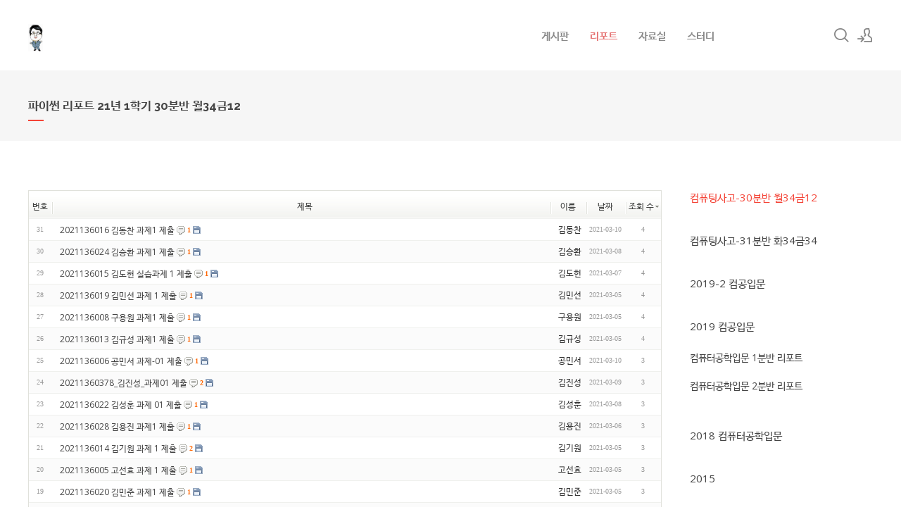

--- FILE ---
content_type: text/html; charset=UTF-8
request_url: https://www.jwpark.kr/index.php?mid=report_python_2101_1&sort_index=readed_count&order_type=desc&document_srl=126133
body_size: 6818
content:
<!DOCTYPE html>
<html lang="ko">
<head>
<!-- META -->
<meta charset="utf-8">
<meta name="Generator" content="XpressEngine">
<meta http-equiv="X-UA-Compatible" content="IE=edge">
<!-- TITLE -->
<title>파이썬 리포트 21년 1학기 30분반 월34금12</title>
<!-- CSS -->
<link rel="stylesheet" href="/common/css/xe.min.css?20200702095208" />
<link rel="stylesheet" href="/addons/oembed/jquery.oembed.min.css?20200702095156" />
<link rel="stylesheet" href="/modules/board/skins/xe_default2007/css/common.css?20200702133019" />
<link rel="stylesheet" href="/modules/board/skins/xe_default2007/css/white.css?20200702133019" />
<link rel="stylesheet" href="/layouts/xe_kimtajo_layout/css/layout.min.css?20151215144826" />
<link rel="stylesheet" href="/layouts/xe_kimtajo_layout/css/idangerous.swiper.css?20160318092013" />
<link rel="stylesheet" href="/layouts/xe_kimtajo_layout/css/webfont.min.css?20160615094607" />
<link rel="stylesheet" href="/common/xeicon/xeicon.min.css?20200702095208" />
<link rel="stylesheet" href="/layouts/xe_kimtajo_layout/css/main_content.css?20160615094607" />
<link rel="stylesheet" href="/layouts/xe_kimtajo_layout/css/fixed_css/red.css?20160615094607" />
<link rel="stylesheet" href="/layouts/xe_kimtajo_layout/css/widget.login.min.css?20160615094607" />
<link rel="stylesheet" href="/modules/editor/styles/ckeditor_light/style.css?20200702095247" />
<link rel="stylesheet" href="/files/faceOff/797/072/layout.css?20151215174057" />
<!-- JS -->
<script>
var current_url = "https://www.jwpark.kr/?mid=report_python_2101_1&sort_index=readed_count&order_type=desc&document_srl=126133";
var request_uri = "https://www.jwpark.kr/";
var current_mid = "report_python_2101_1";
var waiting_message = "서버에 요청 중입니다. 잠시만 기다려주세요.";
var ssl_actions = new Array();
var default_url = "https://www.jwpark.kr/";
var http_port = 80;var https_port = 443;var enforce_ssl = true;</script>
<!--[if lt IE 9]><script src="/common/js/jquery-1.x.min.js?20200702095208"></script>
<![endif]--><!--[if gte IE 9]><!--><script src="/common/js/jquery.min.js?20200702095208"></script>
<!--<![endif]--><script src="/common/js/x.min.js?20200702095208"></script>
<script src="/common/js/xe.min.js?20200702095208"></script>
<script src="/modules/board/tpl/js/board.min.js?20200702095245"></script>
<script src="/layouts/xe_kimtajo_layout/js/jquery.easing.min.js?20160615094607"></script>
<script src="/layouts/xe_kimtajo_layout/js/layout.min.js?20151215144826"></script>
<script src="/layouts/xe_kimtajo_layout/js/main_content.js?20160615094607"></script>
<script src="/layouts/xe_kimtajo_layout/js/jquery.parallax-scroll.js?20160615094607"></script>
<script src="/layouts/xe_kimtajo_layout/js/SmoothScroll.min.js?20160615094607"></script>
<!-- RSS -->
<!-- ICON -->

<script>
						if(!captchaTargetAct) {var captchaTargetAct = [];}
						captchaTargetAct.push("procBoardInsertDocument","procBoardInsertComment","procIssuetrackerInsertIssue","procIssuetrackerInsertHistory","procTextyleInsertComment");
						</script>

<meta name="viewport" content="width=device-width, user-scalable=yes">
<style> .xe_content { font-size:13px; }</style>
<link rel="canonical" href="https://www.jwpark.kr/index.php?mid=report_python_2101_1&sort_index=readed_count&order_type=desc" />
<meta property="og:locale" content="ko_KR" />
<meta property="og:type" content="website" />
<meta property="og:url" content="https://www.jwpark.kr/index.php?mid=report_python_2101_1&sort_index=readed_count&order_type=desc" />
<meta property="og:title" content="파이썬 리포트 21년 1학기 30분반 월34금12" />
<style></style>
<style>
		@media all and (min-width: 480px) {
			.visual .content {
				min-width: 1200px;
			}
		}
		@media all and (max-width: 479px) {
			.content {
				min-width:100%;
			}
		}
	</style><script>
//<![CDATA[
xe.current_lang = "ko";
xe.cmd_find = "찾기";
xe.cmd_cancel = "취소";
xe.cmd_confirm = "확인";
xe.msg_no_root = "루트는 선택 할 수 없습니다.";
xe.msg_no_shortcut = "바로가기는 선택 할 수 없습니다.";
xe.msg_select_menu = "대상 메뉴 선택";
//]]>
</script>
</head>
<body>
																											
	
<!-- LAYER POPUP -->
<!-- LAYER POPUP 끝 -->
<p class="skip"><a href="#content">메뉴 건너뛰기</a></p>
<div class="container fixed_header  ">
	<!-- HEADER -->
	<div class="header_wrap xe-clearfix">
		<div class="search_wrap">
			<div class="search_area">
				<!-- SEARCH -->
				<form action="https://www.jwpark.kr/" method="get" class="search" >
					<input type="hidden" name="vid" value="" />
					<input type="hidden" name="mid" value="report_python_2101_1" />
					<input type="hidden" name="act" value="IS" />
					<input type="text" name="is_keyword" value="" required="required" title="검색" placeholder="Search" />
				</form>
				<!-- /SEARCH -->
				<a href="#" class="btn_close" title="검색창 닫기" onclick="return false"><i class="xi-close"></i><span class="blind">검색창 닫기</span></a>
			</div>
		</div>		<header class="header sub">
			
			<h1 class="logo-item">
								<a href="https://www.jwpark.kr/">
										<img src="https://www.jwpark.kr/files/attach/images/72797/3808acc26c96731fdccaee26171d9205.png" alt="컴퓨터공학부 박진우연구원의 홈페이지에 오신것을 환영합니다." />
									</a>
			</h1>
			
			<div class="side">
				<ul>
					<!-- search -->
					<li class="click">
						<a href="#" title="검색"><i class="xi-magnifier"></i><span class="blind">검색</span></a>
					</li>					<!-- admin -->
										<!-- login -->
					<li class="hover">
												<!-- before_login -->
						<a href="https://www.jwpark.kr/index.php?mid=report_python_2101_1&amp;sort_index=readed_count&amp;order_type=desc&amp;act=dispMemberLoginForm" id="ly_btn"><i class="xi-user-add"></i><span class="blind">로그인/회원가입</span></a>
						<div class="ly ly_login">
							<ul>
								<li><a id="ly_login_btn" href="https://www.jwpark.kr/index.php?mid=report_python_2101_1&amp;sort_index=readed_count&amp;order_type=desc&amp;act=dispMemberLoginForm">로그인</a></li>
								<li><a href="https://www.jwpark.kr/index.php?mid=report_python_2101_1&amp;sort_index=readed_count&amp;order_type=desc&amp;act=dispMemberSignUpForm">회원가입</a></li>
							</ul>
							<span class="edge"></span>
						</div>
						<!-- /before_login -->
											</li>
				</ul>
			</div>
			<!-- SNB -->
						<!-- GNB -->
			<nav class="gnb" id="gnb">
				<div id="mobile_menu_btn" class="menu_btn">
					<div class="menu_bar">
						<div class="btn1"></div>
						<div class="btn2"></div>
						<div class="btn3"></div>
					</div>
				</div>
				<ul>
					<li>
						<a href="https://www.jwpark.kr/notice" style="color:#888">게시판</a>
												<ul class="depth2">
							<li>
								<a href="https://www.jwpark.kr/notice">공지사항</a>
															</li><li>
								<a href="https://www.jwpark.kr/qna_board">질문게시판</a>
															</li><li>
								<a href="https://www.jwpark.kr/free_board">자유게시판</a>
															</li>						</ul>					</li><li>
						<a href="https://www.jwpark.kr/report_python_2101_1">리포트</a>
												<ul class="depth2">
							<li>
								<a href="https://www.jwpark.kr/report_python_2101_1">컴퓨팅사고-30분반 월34금12</a>
															</li><li>
								<a href="https://www.jwpark.kr/report_python_2101_2">컴퓨팅사고-31분반 화34금34</a>
															</li><li>
								<a href="https://www.jwpark.kr/report_cse2019_21">2019-2 컴공입문</a>
															</li><li class="more">
								<a href="https://www.jwpark.kr/report_cse2019_1">2019 컴공입문</a>
								<ul class="depth3">
									<li>
										<a href="https://www.jwpark.kr/report_cse2019_1">컴퓨터공학입문 1분반 리포트</a>
									</li><li>
										<a href="https://www.jwpark.kr/report_cse2019_2">컴퓨터공학입문 2분반 리포트</a>
									</li>								</ul>							</li><li>
								<a href="https://www.jwpark.kr/report_cse2018">2018 컴퓨터공학입문</a>
															</li><li>
								<a href="https://www.jwpark.kr">2015</a>
															</li><li class="more">
								<a href="https://www.jwpark.kr/report_comuter">2013</a>
								<ul class="depth3">
									<li>
										<a href="https://www.jwpark.kr/report_comuter">2013 컴퓨터공학입문</a>
									</li><li>
										<a href="https://www.jwpark.kr/report_c">2013 C 프로그래밍 I</a>
									</li>								</ul>							</li><li>
								<a href="https://www.jwpark.kr/report_ime2010">2010</a>
															</li><li class="more">
								<a href="https://www.jwpark.kr/report_ime">2009</a>
								<ul class="depth3">
									<li>
										<a href="https://www.jwpark.kr/report_ime">인미기초실습</a>
									</li><li>
										<a href="https://www.jwpark.kr/report_computer_introduction">컴퓨터 개론 및 실습</a>
									</li><li>
										<a href="https://www.jwpark.kr/report_embeded">임베디드시스템</a>
									</li>								</ul>							</li>						</ul>					</li><li>
						<a href="https://www.jwpark.kr/pds_board" style="color:#888">자료실</a>
												<ul class="depth2">
							<li>
								<a href="https://www.jwpark.kr/pds_board">자료실</a>
															</li><li class="more">
								<a href="https://www.jwpark.kr/cse_2018_ubuntu">강의자료실</a>
								<ul class="depth3">
									<li>
										<a href="https://www.jwpark.kr/cse_2018_ubuntu">컴퓨터공학입문</a>
									</li><li>
										<a href="https://www.jwpark.kr/ime_2009_lecture">인미기초실습</a>
									</li>								</ul>							</li><li>
								<a href="https://www.jwpark.kr/galllery_board">갤러리</a>
															</li>						</ul>					</li><li>
						<a href="https://www.jwpark.kr/t_seeds" style="color:#888">스터디</a>
												<ul class="depth2">
							<li>
								<a href="https://www.jwpark.kr/t_android">안드로이드</a>
															</li><li>
								<a href="https://www.jwpark.kr/t_seeds">씨앗</a>
															</li><li>
								<a href="https://www.jwpark.kr/t_specialist">스페셜리스트</a>
															</li>						</ul>					</li><li>
						<a href="" style="color:#888"></a>
																	</li><li>
						<a href="" style="color:#888"></a>
																	</li><li>
						<a href="" style="color:#888"></a>
																	</li><li>
						<a href="" style="color:#888"></a>
																	</li>				</ul>
			</nav>			<!-- /GNB -->
		</header>
	</div>
	<!-- END:HEADER -->
	<!-- VISUAL-SUBHEADER -->
	<div class="visual sub">
														<span class="bg_img" style="background-image:url('./layouts/xe_kimtajo_layout/img/sub_banner_01.jpg')"></span>
		<span class="mask"></span>
		<div class="sub_title">
			<h1 style="color:#444;">파이썬 리포트 21년 1학기 30분반 월34금12</h1>
		</div>
	</div>	<!-- Swiper -->
		<!-- /VISUAL -->
	<!-- BODY -->
	<div class="body fixed-width sub right">
		<!-- LNB -->
		<nav class="lnb">
			<ul>
				<li class="on">
					<a href="https://www.jwpark.kr/report_python_2101_1">컴퓨팅사고-30분반 월34금12</a>
									</li><li>
					<a href="https://www.jwpark.kr/report_python_2101_2" style="color:#444;">컴퓨팅사고-31분반 화34금34</a>
									</li><li>
					<a href="https://www.jwpark.kr/report_cse2019_21" style="color:#444;">2019-2 컴공입문</a>
									</li><li>
					<a href="https://www.jwpark.kr/report_cse2019_1" style="color:#444;">2019 컴공입문</a>
					<ul>
						<li>
							<a href="https://www.jwpark.kr/report_cse2019_1" style="color:#444;">컴퓨터공학입문 1분반 리포트</a>
														</li><li>
							<a href="https://www.jwpark.kr/report_cse2019_2" style="color:#444;">컴퓨터공학입문 2분반 리포트</a>
														</li>					</ul>				</li><li>
					<a href="https://www.jwpark.kr/report_cse2018" style="color:#444;">2018 컴퓨터공학입문</a>
									</li><li>
					<a href="https://www.jwpark.kr" style="color:#444;">2015</a>
									</li><li>
					<a href="https://www.jwpark.kr/report_comuter" style="color:#444;">2013</a>
					<ul>
						<li>
							<a href="https://www.jwpark.kr/report_comuter" style="color:#444;">2013 컴퓨터공학입문</a>
														</li><li>
							<a href="https://www.jwpark.kr/report_c" style="color:#444;">2013 C 프로그래밍 I</a>
														</li>					</ul>				</li><li>
					<a href="https://www.jwpark.kr/report_ime2010" style="color:#444;">2010</a>
									</li><li>
					<a href="https://www.jwpark.kr/report_ime" style="color:#444;">2009</a>
					<ul>
						<li>
							<a href="https://www.jwpark.kr/report_ime" style="color:#444;">인미기초실습</a>
														</li><li>
							<a href="https://www.jwpark.kr/report_computer_introduction" style="color:#444;">컴퓨터 개론 및 실습</a>
														</li><li>
							<a href="https://www.jwpark.kr/report_embeded" style="color:#444;">임베디드시스템</a>
														</li>					</ul>				</li>			</ul>
		</nav>		<!-- /LNB -->
		<!-- CONTENT -->
		<div class="content" id="content">
			                                                                                     <!-- 스킨의 제목/간단한 설명 출력 -->
    <!-- 스킨의 상세 설명 -->
    <!-- 게시판 정보 -->
                <!-- 목록 출력 -->
<form action="./" method="get"><input type="hidden" name="error_return_url" value="/index.php?mid=report_python_2101_1&amp;sort_index=readed_count&amp;order_type=desc&amp;document_srl=126133" /><input type="hidden" name="act" value="" /><input type="hidden" name="mid" value="report_python_2101_1" /><input type="hidden" name="vid" value="" />
    <table cellspacing="0" summary="" class="boardList">
    <thead>
    <tr>
        
            
                
                                    
                    
                            <th scope="col" class="no_line"><div>번호</div></th>
                    
                            
                                    
                    
                            <th scope="col" class="title ">
                    <div>
                                        제목                                        </div>
                </th>
                    
                            
                                    
                    
                            <th class="author" scope="col" ><div>이름</div></th>
                    
                            
                                    
                    
                            <th scope="col" class="date "><div><a href="https://www.jwpark.kr/index.php?mid=report_python_2101_1&amp;sort_index=regdate&amp;order_type=asc">날짜</a></div></th>
                    
                            
                                    
                    
                            <th class="reading" scope="col" ><div><a href="https://www.jwpark.kr/index.php?mid=report_python_2101_1&amp;sort_index=readed_count&amp;order_type=asc">조회 수<img src="/modules/board/skins/xe_default2007/images/common/buttonDescending.gif" alt="" width="5" height="3" class="sort" /></a></div></th>
                    
                        </tr>
    </thead>
    <tbody>
    
            
                
                <tr class="bg1">
        
            
                        
                            
                                    
                                            <td class="num">31</td>
                                    
                                            
                                    
                                            <td class="title">
                                                        <a href="https://www.jwpark.kr/index.php?mid=report_python_2101_1&amp;sort_index=readed_count&amp;order_type=desc&amp;document_srl=126222">2021136016 김동찬 과제1 제출</a>
                            
                                                            <span class="replyAndTrackback" title="Replies"><img src="/modules/board/skins/xe_default2007/images/white/iconReply.gif" alt="" width="12" height="12" class="icon" /> <strong>1</strong></span>
                                                                                    <img src="https://www.jwpark.kr/modules/document/tpl/icons//file.gif" alt="file" title="file" style="margin-right:2px;" />                        </td>
                                    
                                            
                                    
                                            <td class="author">김동찬</td>
                                    
                                            
                                    
                                            <td class="date">2021-03-10</td>
                                    
                                            
                                    
                                            <td class="reading">4</td>
                                    
                                            <tr class="bg2">
        
            
                        
                            
                                    
                                            <td class="num">30</td>
                                    
                                            
                                    
                                            <td class="title">
                                                        <a href="https://www.jwpark.kr/index.php?mid=report_python_2101_1&amp;sort_index=readed_count&amp;order_type=desc&amp;document_srl=126087">2021136024 김승환 과제1 제출</a>
                            
                                                            <span class="replyAndTrackback" title="Replies"><img src="/modules/board/skins/xe_default2007/images/white/iconReply.gif" alt="" width="12" height="12" class="icon" /> <strong>1</strong></span>
                                                                                    <img src="https://www.jwpark.kr/modules/document/tpl/icons//file.gif" alt="file" title="file" style="margin-right:2px;" />                        </td>
                                    
                                            
                                    
                                            <td class="author">김승환</td>
                                    
                                            
                                    
                                            <td class="date">2021-03-08</td>
                                    
                                            
                                    
                                            <td class="reading">4</td>
                                    
                                            <tr class="bg1">
        
            
                        
                            
                                    
                                            <td class="num">29</td>
                                    
                                            
                                    
                                            <td class="title">
                                                        <a href="https://www.jwpark.kr/index.php?mid=report_python_2101_1&amp;sort_index=readed_count&amp;order_type=desc&amp;document_srl=126051">2021136015 김도헌 실습과제 1 제출</a>
                            
                                                            <span class="replyAndTrackback" title="Replies"><img src="/modules/board/skins/xe_default2007/images/white/iconReply.gif" alt="" width="12" height="12" class="icon" /> <strong>1</strong></span>
                                                                                    <img src="https://www.jwpark.kr/modules/document/tpl/icons//file.gif" alt="file" title="file" style="margin-right:2px;" />                        </td>
                                    
                                            
                                    
                                            <td class="author">김도헌</td>
                                    
                                            
                                    
                                            <td class="date">2021-03-07</td>
                                    
                                            
                                    
                                            <td class="reading">4</td>
                                    
                                            <tr class="bg2">
        
            
                        
                            
                                    
                                            <td class="num">28</td>
                                    
                                            
                                    
                                            <td class="title">
                                                        <a href="https://www.jwpark.kr/index.php?mid=report_python_2101_1&amp;sort_index=readed_count&amp;order_type=desc&amp;document_srl=125950">2021136019 김민선 과제 1 제출</a>
                            
                                                            <span class="replyAndTrackback" title="Replies"><img src="/modules/board/skins/xe_default2007/images/white/iconReply.gif" alt="" width="12" height="12" class="icon" /> <strong>1</strong></span>
                                                                                    <img src="https://www.jwpark.kr/modules/document/tpl/icons//file.gif" alt="file" title="file" style="margin-right:2px;" />                        </td>
                                    
                                            
                                    
                                            <td class="author">김민선</td>
                                    
                                            
                                    
                                            <td class="date">2021-03-05</td>
                                    
                                            
                                    
                                            <td class="reading">4</td>
                                    
                                            <tr class="bg1">
        
            
                        
                            
                                    
                                            <td class="num">27</td>
                                    
                                            
                                    
                                            <td class="title">
                                                        <a href="https://www.jwpark.kr/index.php?mid=report_python_2101_1&amp;sort_index=readed_count&amp;order_type=desc&amp;document_srl=125907">2021136008 구용원 과제1 제출</a>
                            
                                                            <span class="replyAndTrackback" title="Replies"><img src="/modules/board/skins/xe_default2007/images/white/iconReply.gif" alt="" width="12" height="12" class="icon" /> <strong>1</strong></span>
                                                                                    <img src="https://www.jwpark.kr/modules/document/tpl/icons//file.gif" alt="file" title="file" style="margin-right:2px;" />                        </td>
                                    
                                            
                                    
                                            <td class="author">구용원</td>
                                    
                                            
                                    
                                            <td class="date">2021-03-05</td>
                                    
                                            
                                    
                                            <td class="reading">4</td>
                                    
                                            <tr class="bg2">
        
            
                        
                            
                                    
                                            <td class="num">26</td>
                                    
                                            
                                    
                                            <td class="title">
                                                        <a href="https://www.jwpark.kr/index.php?mid=report_python_2101_1&amp;sort_index=readed_count&amp;order_type=desc&amp;document_srl=125894">2021136013 김규성 과제1 제출</a>
                            
                                                            <span class="replyAndTrackback" title="Replies"><img src="/modules/board/skins/xe_default2007/images/white/iconReply.gif" alt="" width="12" height="12" class="icon" /> <strong>1</strong></span>
                                                                                    <img src="https://www.jwpark.kr/modules/document/tpl/icons//file.gif" alt="file" title="file" style="margin-right:2px;" />                        </td>
                                    
                                            
                                    
                                            <td class="author">김규성</td>
                                    
                                            
                                    
                                            <td class="date">2021-03-05</td>
                                    
                                            
                                    
                                            <td class="reading">4</td>
                                    
                                            <tr class="bg1">
        
            
                        
                            
                                    
                                            <td class="num">25</td>
                                    
                                            
                                    
                                            <td class="title">
                                                        <a href="https://www.jwpark.kr/index.php?mid=report_python_2101_1&amp;sort_index=readed_count&amp;order_type=desc&amp;document_srl=126225">2021136006 공민서 과제-01 제출</a>
                            
                                                            <span class="replyAndTrackback" title="Replies"><img src="/modules/board/skins/xe_default2007/images/white/iconReply.gif" alt="" width="12" height="12" class="icon" /> <strong>1</strong></span>
                                                                                    <img src="https://www.jwpark.kr/modules/document/tpl/icons//file.gif" alt="file" title="file" style="margin-right:2px;" />                        </td>
                                    
                                            
                                    
                                            <td class="author">공민서</td>
                                    
                                            
                                    
                                            <td class="date">2021-03-10</td>
                                    
                                            
                                    
                                            <td class="reading">3</td>
                                    
                                            <tr class="bg2">
        
            
                        
                            
                                    
                                            <td class="num">24</td>
                                    
                                            
                                    
                                            <td class="title">
                                                        <a href="https://www.jwpark.kr/index.php?mid=report_python_2101_1&amp;sort_index=readed_count&amp;order_type=desc&amp;document_srl=126133">20211360378_김진성_과제01 제출</a>
                            
                                                            <span class="replyAndTrackback" title="Replies"><img src="/modules/board/skins/xe_default2007/images/white/iconReply.gif" alt="" width="12" height="12" class="icon" /> <strong>2</strong></span>
                                                                                    <img src="https://www.jwpark.kr/modules/document/tpl/icons//file.gif" alt="file" title="file" style="margin-right:2px;" />                        </td>
                                    
                                            
                                    
                                            <td class="author">김진성</td>
                                    
                                            
                                    
                                            <td class="date">2021-03-09</td>
                                    
                                            
                                    
                                            <td class="reading">3</td>
                                    
                                            <tr class="bg1">
        
            
                        
                            
                                    
                                            <td class="num">23</td>
                                    
                                            
                                    
                                            <td class="title">
                                                        <a href="https://www.jwpark.kr/index.php?mid=report_python_2101_1&amp;sort_index=readed_count&amp;order_type=desc&amp;document_srl=126059">2021136022 김성훈 과제 01 제출</a>
                            
                                                            <span class="replyAndTrackback" title="Replies"><img src="/modules/board/skins/xe_default2007/images/white/iconReply.gif" alt="" width="12" height="12" class="icon" /> <strong>1</strong></span>
                                                                                    <img src="https://www.jwpark.kr/modules/document/tpl/icons//file.gif" alt="file" title="file" style="margin-right:2px;" />                        </td>
                                    
                                            
                                    
                                            <td class="author">김성훈</td>
                                    
                                            
                                    
                                            <td class="date">2021-03-08</td>
                                    
                                            
                                    
                                            <td class="reading">3</td>
                                    
                                            <tr class="bg2">
        
            
                        
                            
                                    
                                            <td class="num">22</td>
                                    
                                            
                                    
                                            <td class="title">
                                                        <a href="https://www.jwpark.kr/index.php?mid=report_python_2101_1&amp;sort_index=readed_count&amp;order_type=desc&amp;document_srl=126002">2021136028 김용진 과제1 제출</a>
                            
                                                            <span class="replyAndTrackback" title="Replies"><img src="/modules/board/skins/xe_default2007/images/white/iconReply.gif" alt="" width="12" height="12" class="icon" /> <strong>1</strong></span>
                                                                                    <img src="https://www.jwpark.kr/modules/document/tpl/icons//file.gif" alt="file" title="file" style="margin-right:2px;" />                        </td>
                                    
                                            
                                    
                                            <td class="author">김용진</td>
                                    
                                            
                                    
                                            <td class="date">2021-03-06</td>
                                    
                                            
                                    
                                            <td class="reading">3</td>
                                    
                                            <tr class="bg1">
        
            
                        
                            
                                    
                                            <td class="num">21</td>
                                    
                                            
                                    
                                            <td class="title">
                                                        <a href="https://www.jwpark.kr/index.php?mid=report_python_2101_1&amp;sort_index=readed_count&amp;order_type=desc&amp;document_srl=125968">2021136014 김기원 과제 1 제출</a>
                            
                                                            <span class="replyAndTrackback" title="Replies"><img src="/modules/board/skins/xe_default2007/images/white/iconReply.gif" alt="" width="12" height="12" class="icon" /> <strong>2</strong></span>
                                                                                    <img src="https://www.jwpark.kr/modules/document/tpl/icons//file.gif" alt="file" title="file" style="margin-right:2px;" />                        </td>
                                    
                                            
                                    
                                            <td class="author">김기원</td>
                                    
                                            
                                    
                                            <td class="date">2021-03-05</td>
                                    
                                            
                                    
                                            <td class="reading">3</td>
                                    
                                            <tr class="bg2">
        
            
                        
                            
                                    
                                            <td class="num">20</td>
                                    
                                            
                                    
                                            <td class="title">
                                                        <a href="https://www.jwpark.kr/index.php?mid=report_python_2101_1&amp;sort_index=readed_count&amp;order_type=desc&amp;document_srl=125962">2021136005 고선효 과제 1 제출</a>
                            
                                                            <span class="replyAndTrackback" title="Replies"><img src="/modules/board/skins/xe_default2007/images/white/iconReply.gif" alt="" width="12" height="12" class="icon" /> <strong>1</strong></span>
                                                                                    <img src="https://www.jwpark.kr/modules/document/tpl/icons//file.gif" alt="file" title="file" style="margin-right:2px;" />                        </td>
                                    
                                            
                                    
                                            <td class="author">고선효</td>
                                    
                                            
                                    
                                            <td class="date">2021-03-05</td>
                                    
                                            
                                    
                                            <td class="reading">3</td>
                                    
                                            <tr class="bg1">
        
            
                        
                            
                                    
                                            <td class="num">19</td>
                                    
                                            
                                    
                                            <td class="title">
                                                        <a href="https://www.jwpark.kr/index.php?mid=report_python_2101_1&amp;sort_index=readed_count&amp;order_type=desc&amp;document_srl=125925">2021136020 김민준 과제1 제출</a>
                            
                                                            <span class="replyAndTrackback" title="Replies"><img src="/modules/board/skins/xe_default2007/images/white/iconReply.gif" alt="" width="12" height="12" class="icon" /> <strong>1</strong></span>
                                                                                    <img src="https://www.jwpark.kr/modules/document/tpl/icons//file.gif" alt="file" title="file" style="margin-right:2px;" />                        </td>
                                    
                                            
                                    
                                            <td class="author">김민준</td>
                                    
                                            
                                    
                                            <td class="date">2021-03-05</td>
                                    
                                            
                                    
                                            <td class="reading">3</td>
                                    
                                            <tr class="bg2">
        
            
                        
                            
                                    
                                            <td class="num">18</td>
                                    
                                            
                                    
                                            <td class="title">
                                                        <a href="https://www.jwpark.kr/index.php?mid=report_python_2101_1&amp;sort_index=readed_count&amp;order_type=desc&amp;document_srl=125867">2021136011 길현우 과제1 제출</a>
                            
                                                            <span class="replyAndTrackback" title="Replies"><img src="/modules/board/skins/xe_default2007/images/white/iconReply.gif" alt="" width="12" height="12" class="icon" /> <strong>1</strong></span>
                                                                                    <img src="https://www.jwpark.kr/modules/document/tpl/icons//file.gif" alt="file" title="file" style="margin-right:2px;" />                        </td>
                                    
                                            
                                    
                                            <td class="author">길현우</td>
                                    
                                            
                                    
                                            <td class="date">2021-03-05</td>
                                    
                                            
                                    
                                            <td class="reading">3</td>
                                    
                                            <tr class="bg1">
        
            
                        
                            
                                    
                                            <td class="num">17</td>
                                    
                                            
                                    
                                            <td class="title">
                                                        <a href="https://www.jwpark.kr/index.php?mid=report_python_2101_1&amp;sort_index=readed_count&amp;order_type=desc&amp;document_srl=126182">2021136010 권대현 과제1 제출</a>
                            
                                                            <span class="replyAndTrackback" title="Replies"><img src="/modules/board/skins/xe_default2007/images/white/iconReply.gif" alt="" width="12" height="12" class="icon" /> <strong>1</strong></span>
                                                                                    <img src="https://www.jwpark.kr/modules/document/tpl/icons//file.gif" alt="file" title="file" style="margin-right:2px;" />                        </td>
                                    
                                            
                                    
                                            <td class="author">권대현</td>
                                    
                                            
                                    
                                            <td class="date">2021-03-10</td>
                                    
                                            
                                    
                                            <td class="reading">2</td>
                                    
                                            <tr class="bg2">
        
            
                        
                            
                                    
                                            <td class="num">16</td>
                                    
                                            
                                    
                                            <td class="title">
                                                        <a href="https://www.jwpark.kr/index.php?mid=report_python_2101_1&amp;sort_index=readed_count&amp;order_type=desc&amp;document_srl=126167">2021136021 김선우 과제1 제출</a>
                            
                                                            <span class="replyAndTrackback" title="Replies"><img src="/modules/board/skins/xe_default2007/images/white/iconReply.gif" alt="" width="12" height="12" class="icon" /> <strong>1</strong></span>
                                                                                    <img src="https://www.jwpark.kr/modules/document/tpl/icons//file.gif" alt="file" title="file" style="margin-right:2px;" />                        </td>
                                    
                                            
                                    
                                            <td class="author">김선우</td>
                                    
                                            
                                    
                                            <td class="date">2021-03-09</td>
                                    
                                            
                                    
                                            <td class="reading">2</td>
                                    
                                            <tr class="bg1">
        
            
                        
                            
                                    
                                            <td class="num">15</td>
                                    
                                            
                                    
                                            <td class="title">
                                                        <a href="https://www.jwpark.kr/index.php?mid=report_python_2101_1&amp;sort_index=readed_count&amp;order_type=desc&amp;document_srl=126159">2021136029 김용현 과제1 제출</a>
                            
                                                            <span class="replyAndTrackback" title="Replies"><img src="/modules/board/skins/xe_default2007/images/white/iconReply.gif" alt="" width="12" height="12" class="icon" /> <strong>1</strong></span>
                                                                                    <img src="https://www.jwpark.kr/modules/document/tpl/icons//file.gif" alt="file" title="file" style="margin-right:2px;" />                        </td>
                                    
                                            
                                    
                                            <td class="author">김용현</td>
                                    
                                            
                                    
                                            <td class="date">2021-03-09</td>
                                    
                                            
                                    
                                            <td class="reading">2</td>
                                    
                                            <tr class="bg2">
        
            
                        
                            
                                    
                                            <td class="num">14</td>
                                    
                                            
                                    
                                            <td class="title">
                                                        <a href="https://www.jwpark.kr/index.php?mid=report_python_2101_1&amp;sort_index=readed_count&amp;order_type=desc&amp;document_srl=126095">2021136002 강성훈 과제1 제출</a>
                            
                                                            <span class="replyAndTrackback" title="Replies"><img src="/modules/board/skins/xe_default2007/images/white/iconReply.gif" alt="" width="12" height="12" class="icon" /> <strong>1</strong></span>
                                                                                    <img src="https://www.jwpark.kr/modules/document/tpl/icons//file.gif" alt="file" title="file" style="margin-right:2px;" />                        </td>
                                    
                                            
                                    
                                            <td class="author">강성훈</td>
                                    
                                            
                                    
                                            <td class="date">2021-03-08</td>
                                    
                                            
                                    
                                            <td class="reading">2</td>
                                    
                                            <tr class="bg1">
        
            
                        
                            
                                    
                                            <td class="num">13</td>
                                    
                                            
                                    
                                            <td class="title">
                                                        <a href="https://www.jwpark.kr/index.php?mid=report_python_2101_1&amp;sort_index=readed_count&amp;order_type=desc&amp;document_srl=126084">2021136036 김지수 과제1 제출</a>
                            
                                                            <span class="replyAndTrackback" title="Replies"><img src="/modules/board/skins/xe_default2007/images/white/iconReply.gif" alt="" width="12" height="12" class="icon" /> <strong>1</strong></span>
                                                                                    <img src="https://www.jwpark.kr/modules/document/tpl/icons//file.gif" alt="file" title="file" style="margin-right:2px;" />                        </td>
                                    
                                            
                                    
                                            <td class="author">김지수</td>
                                    
                                            
                                    
                                            <td class="date">2021-03-08</td>
                                    
                                            
                                    
                                            <td class="reading">2</td>
                                    
                                            <tr class="bg2">
        
            
                        
                            
                                    
                                            <td class="num">12</td>
                                    
                                            
                                    
                                            <td class="title">
                                                        <a href="https://www.jwpark.kr/index.php?mid=report_python_2101_1&amp;sort_index=readed_count&amp;order_type=desc&amp;document_srl=126073">2021136025 김영민 과제1 제출</a>
                            
                                                            <span class="replyAndTrackback" title="Replies"><img src="/modules/board/skins/xe_default2007/images/white/iconReply.gif" alt="" width="12" height="12" class="icon" /> <strong>1</strong></span>
                                                                                    <img src="https://www.jwpark.kr/modules/document/tpl/icons//file.gif" alt="file" title="file" style="margin-right:2px;" />                        </td>
                                    
                                            
                                    
                                            <td class="author">김영민</td>
                                    
                                            
                                    
                                            <td class="date">2021-03-08</td>
                                    
                                            
                                    
                                            <td class="reading">2</td>
                                    
                                            </tr>
        </tbody>
    </table>
</form>
        <div class="boardBottom">
    <!-- 글쓰기, 목록 버튼 -->
        <div class="leftButtonBox">
                                    <a href="https://www.jwpark.kr/index.php?mid=report_python_2101_1&amp;page=1" class="button "><span>목록</span></a>
                    </div>
        <div class="rightButtonBox">
            <a href="https://www.jwpark.kr/index.php?mid=report_python_2101_1&amp;sort_index=readed_count&amp;order_type=desc&amp;act=dispBoardWrite" class="button "><span>쓰기</span></a>
        </div>
    <!-- 페이지 네비게이션 -->
        <div class="pagination a1">
            <a href="https://www.jwpark.kr/index.php?mid=report_python_2101_1&amp;sort_index=readed_count&amp;order_type=desc" class="prevEnd">첫 페이지</a> 
                                                <strong>1</strong> 
                                                                <a href="https://www.jwpark.kr/index.php?mid=report_python_2101_1&amp;sort_index=readed_count&amp;order_type=desc&amp;page=2">2</a>
                                        <a href="https://www.jwpark.kr/index.php?mid=report_python_2101_1&amp;sort_index=readed_count&amp;order_type=desc&amp;page=2" class="nextEnd">끝 페이지</a>
        </div>
    <!-- 검색 -->
            </div>
<!-- 하단 텍스트 출력 -->
		</div>
		<!-- /CONTENT -->
		<!-- MAIN CONTENT -->
				<!-- END MAIN CONTENT -->
	</div>
	<!-- END:BODY -->
	<footer class="footer">
		<div class="f_info_area">
			<div class="f_info">
				<p class="f_logo log_txt">
					<a href="#">
																							</a>
				</p>
				<p class="sub_desc"></p>
			</div>
			<div class="f_info2">
				<div class="site_map">
									</div>
			</div>
		</div>
		<div class="f_cr_area">
			<p class="bottom">
				<span class="copyright">
					Powered by KIM TAJO.				</span>
							</p>
			<ul class="mobile-footer-member">
								<li><a href="https://www.jwpark.kr/index.php?mid=report_python_2101_1&amp;sort_index=readed_count&amp;order_type=desc&amp;act=dispMemberLoginForm">로그인</a></li>
				<li><a href="https://www.jwpark.kr/index.php?mid=report_python_2101_1&amp;sort_index=readed_count&amp;order_type=desc&amp;act=dispMemberSignUpForm">회원가입</a></li>
							</ul>
		</div>
	</footer>
</div>
<!-- TOP -->
<a href="#" class="btn_top"><i class="xi-angle-up"><span class="blind">위로</span></i></a>
<!-- /TOP -->
<!-- Login widget -->
<section class="login_widget" style="display:none">
		<div class="ly_dimmed"></div>
	<div class="signin">
		<div class="login-header">
			<h1>LOGIN</h1>
		</div>
		<div class="login-body">
			<form action="https://www.jwpark.kr/" method="post" autocomplete="off"><input type="hidden" name="error_return_url" value="/index.php?mid=report_python_2101_1&amp;sort_index=readed_count&amp;order_type=desc&amp;document_srl=126133" /><input type="hidden" name="mid" value="report_python_2101_1" /><input type="hidden" name="vid" value="" />
				<input type="hidden" name="act" value="procMemberLogin" />
				<input type="hidden" name="success_return_url" value="/index.php?mid=report_python_2101_1&amp;sort_index=readed_count&amp;order_type=desc&amp;document_srl=126133" />
				<input type="hidden" name="xe_validator_id" value="layouts/xedition/layout/1" />
				<fieldset>
					<legend class="blind">로그인</legend>
					<div class="control-group">
						<div class="group">
							<input type="text" name="user_id" id="uemail" required="true" />
							<span class="highlight"></span>
							<span class="bar"></span>
							<label class="info_label" for="uemail">아이디</label>
						</div>
						<div class="group">
							<input type="password" name="password" id="upw" required="true" />
							<span class="highlight"></span>
							<span class="bar"></span>
							<label class="info_label" for="upw">비밀번호</label>
						</div>
					</div>
										<div class="control-group">
						<label class="chk_label" for="keepid_opt">
							<input type="checkbox" name="keep_signed" id="keepid_opt" />
							<span class="checkbox"></span> 로그인 유지						</label>
						<div id="warning">
							<p>브라우저를 닫더라도 로그인이 계속 유지될 수 있습니다.<br />로그인 유지 기능을 사용할 경우 다음 접속부터는 로그인할 필요가 없습니다.<br />단, 게임방, 학교 등 공공장소에서 이용 시 개인정보가 유출될 수 있으니 꼭 로그아웃을 해주세요.</p>
							<div class="edge"></div>
						</div>
						<button type="submit" class="btn_submit">로그인</button>
					</div>
				</fieldset>
			</form>
		</div>
		<div class="login-footer">
			<a href="https://www.jwpark.kr/index.php?mid=report_python_2101_1&amp;sort_index=readed_count&amp;order_type=desc&amp;act=dispMemberFindAccount">ID/PW 찾기</a>
			<span class="f_bar">|</span>
			<a href="https://www.jwpark.kr/index.php?mid=report_python_2101_1&amp;sort_index=readed_count&amp;order_type=desc&amp;act=dispMemberSignUpForm">회원가입</a>
		</div>
		<a href="#" class="btn_ly_popup"><span class="blind">닫기</span></a>
	</div>
	<script>
		jQuery(function ($) {
			var keep_msg = $("#warning");
			$(".chk_label").on("mouseenter mouseleave focusin focusout", function (e) {
				if(e.type == "mouseenter" || e.type == "focusin") {
					keep_msg.show();
				}
				else {
					keep_msg.hide();
				}
			});
			$("#ly_login_btn, #ly_btn").click(function () {
				$(".login_widget").show();
				return false;
			});
			$(".btn_ly_popup").click(function () {
				$(".login_widget").hide();
				return false;
			});
			$("input").blur(function () {
				var $this = $(this);
				if ($this.val()) {
					$this.addClass("used");
				}
				else {
					$this.removeClass("used");
				}
			});
		});
	</script>
	</section><!-- /Login widget -->
<script> jQuery(function(){ alert("권한이 없습니다."); } );</script><!-- ETC -->
<div class="wfsr"></div>
<script src="/addons/captcha/captcha.min.js?20200702095156"></script><script src="/files/cache/js_filter_compiled/d046d1841b9c79c545b82d3be892699d.ko.compiled.js?20221116094126"></script><script src="/files/cache/js_filter_compiled/1bdc15d63816408b99f674eb6a6ffcea.ko.compiled.js?20221116094126"></script><script src="/files/cache/js_filter_compiled/9b007ee9f2af763bb3d35e4fb16498e9.ko.compiled.js?20221116094126"></script><script src="/addons/autolink/autolink.js?20200702095155"></script><script src="/addons/oembed/jquery.oembed.min.js?20200702095156"></script><script src="/addons/oembed/oembed.min.js?20200702095156"></script></body>
</html>
